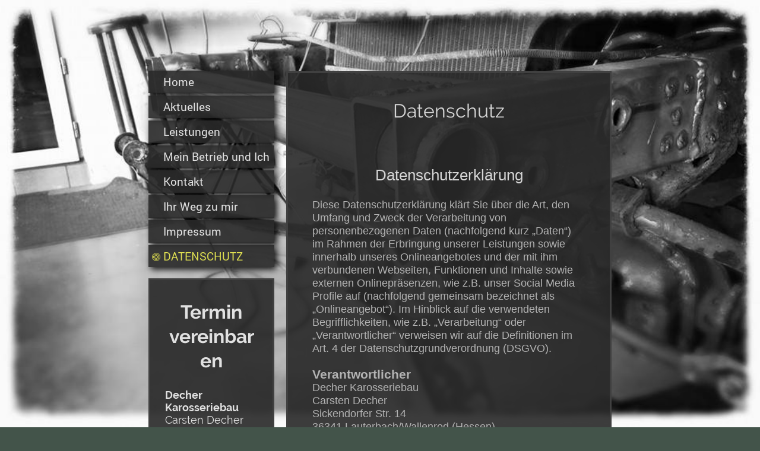

--- FILE ---
content_type: text/html; charset=UTF-8
request_url: https://www.decher-karosseriebau.de/datenschutz/
body_size: 12265
content:
<!DOCTYPE html>
<html lang="de"  ><head prefix="og: http://ogp.me/ns# fb: http://ogp.me/ns/fb# business: http://ogp.me/ns/business#">
    <meta http-equiv="Content-Type" content="text/html; charset=utf-8"/>
    <meta name="generator" content="IONOS MyWebsite"/>
        
    <link rel="dns-prefetch" href="//cdn.website-start.de/"/>
    <link rel="dns-prefetch" href="//108.mod.mywebsite-editor.com"/>
    <link rel="dns-prefetch" href="https://108.sb.mywebsite-editor.com/"/>
    <link rel="shortcut icon" href="//cdn.website-start.de/favicon.ico"/>
        <title>Decher Karosseriebau - DATENSCHUTZ</title>
    
    <style type="text/css">@media screen and (min-device-width: 1024px) {
            .mediumScreenDisabled { display:block }
            .smallScreenDisabled { display:block }
        }
        @media screen and (max-device-width: 1024px) { .mediumScreenDisabled { display:none } }
        @media screen and (max-device-width: 568px) { .smallScreenDisabled { display:none } }
                @media screen and (min-width: 1024px) {
            .mobilepreview .mediumScreenDisabled { display:block }
            .mobilepreview .smallScreenDisabled { display:block }
        }
        @media screen and (max-width: 1024px) { .mobilepreview .mediumScreenDisabled { display:none } }
        @media screen and (max-width: 568px) { .mobilepreview .smallScreenDisabled { display:none } }</style>
    <meta name="viewport" content="width=1025"/>

<meta name="format-detection" content="telephone=no"/>
        <meta name="description" content="Neue Seite"/>
            <meta name="robots" content="index,follow"/>
        <link href="//cdn.website-start.de/templates/2046/style.css?1763478093678" rel="stylesheet" type="text/css"/>
    <link href="https://www.decher-karosseriebau.de/s/style/theming.css?1706631362" rel="stylesheet" type="text/css"/>
    <link href="//cdn.website-start.de/app/cdn/min/group/web.css?1763478093678" rel="stylesheet" type="text/css"/>
<link href="//cdn.website-start.de/app/cdn/min/moduleserver/css/de_DE/common,shoppingbasket?1763478093678" rel="stylesheet" type="text/css"/>
    <link href="//cdn.website-start.de/app/cdn/min/group/mobilenavigation.css?1763478093678" rel="stylesheet" type="text/css"/>
    <link href="https://108.sb.mywebsite-editor.com/app/logstate2-css.php?site=395217099&amp;t=1769186308" rel="stylesheet" type="text/css"/>

<script type="text/javascript">
    /* <![CDATA[ */
var stagingMode = '';
    /* ]]> */
</script>
<script src="https://108.sb.mywebsite-editor.com/app/logstate-js.php?site=395217099&amp;t=1769186308"></script>

    <link href="//cdn.website-start.de/templates/2046/print.css?1763478093678" rel="stylesheet" media="print" type="text/css"/>
    <script type="text/javascript">
    /* <![CDATA[ */
    var systemurl = 'https://108.sb.mywebsite-editor.com/';
    var webPath = '/';
    var proxyName = '';
    var webServerName = 'www.decher-karosseriebau.de';
    var sslServerUrl = 'https://www.decher-karosseriebau.de';
    var nonSslServerUrl = 'http://www.decher-karosseriebau.de';
    var webserverProtocol = 'http://';
    var nghScriptsUrlPrefix = '//108.mod.mywebsite-editor.com';
    var sessionNamespace = 'DIY_SB';
    var jimdoData = {
        cdnUrl:  '//cdn.website-start.de/',
        messages: {
            lightBox: {
    image : 'Bild',
    of: 'von'
}

        },
        isTrial: 0,
        pageId: 921051490    };
    var script_basisID = "395217099";

    diy = window.diy || {};
    diy.web = diy.web || {};

        diy.web.jsBaseUrl = "//cdn.website-start.de/s/build/";

    diy.context = diy.context || {};
    diy.context.type = diy.context.type || 'web';
    /* ]]> */
</script>

<script type="text/javascript" src="//cdn.website-start.de/app/cdn/min/group/web.js?1763478093678" crossorigin="anonymous"></script><script type="text/javascript" src="//cdn.website-start.de/s/build/web.bundle.js?1763478093678" crossorigin="anonymous"></script><script type="text/javascript" src="//cdn.website-start.de/app/cdn/min/group/mobilenavigation.js?1763478093678" crossorigin="anonymous"></script><script src="//cdn.website-start.de/app/cdn/min/moduleserver/js/de_DE/common,shoppingbasket?1763478093678"></script>
<script type="text/javascript" src="https://cdn.website-start.de/proxy/apps/static/resource/dependencies/"></script><script type="text/javascript">
                    if (typeof require !== 'undefined') {
                        require.config({
                            waitSeconds : 10,
                            baseUrl : 'https://cdn.website-start.de/proxy/apps/static/js/'
                        });
                    }
                </script><script type="text/javascript" src="//cdn.website-start.de/app/cdn/min/group/pfcsupport.js?1763478093678" crossorigin="anonymous"></script>    <meta property="og:type" content="business.business"/>
    <meta property="og:url" content="https://www.decher-karosseriebau.de/datenschutz/"/>
    <meta property="og:title" content="Decher Karosseriebau - DATENSCHUTZ"/>
            <meta property="og:description" content="Neue Seite"/>
                <meta property="og:image" content="https://www.decher-karosseriebau.de/s/img/emotionheader.gif"/>
        <meta property="business:contact_data:country_name" content="Deutschland"/>
    <meta property="business:contact_data:street_address" content="Sickendorfer Str. 14"/>
    <meta property="business:contact_data:locality" content="Lauterbach"/>
    
    <meta property="business:contact_data:email" content="info@decher-karosseriebau.de"/>
    <meta property="business:contact_data:postal_code" content="36341"/>
    <meta property="business:contact_data:phone_number" content="0049 151 14620019"/>
    
    
<meta property="business:hours:day" content="TUESDAY"/><meta property="business:hours:start" content="09:00"/><meta property="business:hours:end" content="12:00"/><meta property="business:hours:day" content="THURSDAY"/><meta property="business:hours:start" content="09:00"/><meta property="business:hours:end" content="12:00"/></head>


<body class="body diyBgActive  cc-pagemode-default diyfeSidebarLeft diy-market-de_DE" data-pageid="921051490" id="page-921051490">
    
    <div class="diyw">
        <div class="diyweb diywebSingleNav">
	<div class="diyfeMobileNav">
		
<nav id="diyfeMobileNav" class="diyfeCA diyfeCA2" role="navigation">
    <a title="Navigation aufklappen/zuklappen">Navigation aufklappen/zuklappen</a>
    <ul class="mainNav1"><li class=" hasSubNavigation"><a data-page-id="918842335" href="https://www.decher-karosseriebau.de/" class=" level_1"><span>Home</span></a></li><li class=" hasSubNavigation"><a data-page-id="918842341" href="https://www.decher-karosseriebau.de/aktuelles/" class=" level_1"><span>Aktuelles</span></a></li><li class=" hasSubNavigation"><a data-page-id="918842336" href="https://www.decher-karosseriebau.de/leistungen/" class=" level_1"><span>Leistungen</span></a><span class="diyfeDropDownSubOpener">&nbsp;</span><div class="diyfeDropDownSubList diyfeCA diyfeCA2"><ul class="mainNav2"><li class=" hasSubNavigation"><a data-page-id="918842338" href="https://www.decher-karosseriebau.de/leistungen/achsvermessung/" class=" level_2"><span>Achsvermessung</span></a></li><li class=" hasSubNavigation"><a data-page-id="921033031" href="https://www.decher-karosseriebau.de/leistungen/hu-au-tüv/" class=" level_2"><span>HU &amp; AU (TÜV)</span></a></li><li class=" hasSubNavigation"><a data-page-id="918842339" href="https://www.decher-karosseriebau.de/leistungen/reifen-und-winterservice/" class=" level_2"><span>Reifen- und Winterservice</span></a></li><li class=" hasSubNavigation"><a data-page-id="921104205" href="https://www.decher-karosseriebau.de/leistungen/reifenpreise/" class=" level_2"><span>Reifenpreise</span></a></li></ul></div></li><li class=" hasSubNavigation"><a data-page-id="918842340" href="https://www.decher-karosseriebau.de/mein-betrieb-und-ich/" class=" level_1"><span>Mein Betrieb und Ich</span></a></li><li class=" hasSubNavigation"><a data-page-id="918842342" href="https://www.decher-karosseriebau.de/kontakt/" class=" level_1"><span>Kontakt</span></a></li><li class=" hasSubNavigation"><a data-page-id="918842343" href="https://www.decher-karosseriebau.de/ihr-weg-zu-mir/" class=" level_1"><span>Ihr Weg zu mir</span></a></li><li class=" hasSubNavigation"><a data-page-id="918842344" href="https://www.decher-karosseriebau.de/impressum/" class=" level_1"><span>Impressum</span></a></li><li class="current hasSubNavigation"><a data-page-id="921051490" href="https://www.decher-karosseriebau.de/datenschutz/" class="current level_1"><span>DATENSCHUTZ</span></a></li></ul></nav>
	</div>
	<div class="diywebContainer">
		<div class="diywebContent">
			<div class="diywebLiveArea">
				<div class="diywebSecondary">
					<div class="diywebEmotionHeader">
						<div class="diywebGutter">
							
<style type="text/css" media="all">
.diyw div#emotion-header {
        max-width: 0;
        max-height: 0px;
                background: #A0A0A0;
    }

.diyw div#emotion-header-title-bg {
    left: 0%;
    top: 71%;
    width: 100%;
    height: 26%;

    background-color: #FFFFFF;
    opacity: 0.50;
    filter: alpha(opacity = 50);
    }
.diyw img#emotion-header-logo {
    left: 1.00%;
    top: 0%;
    background: transparent;
                border: 1px solid #CCCCCC;
        padding: 0px;
                display: none;
    }

.diyw div#emotion-header strong#emotion-header-title {
    left: 3%;
    top: 72%;
    color: #141313;
        font: normal bold 17px/120% Verdana, Geneva, sans-serif;
}

.diyw div#emotion-no-bg-container{
    max-height: 0px;
}

.diyw div#emotion-no-bg-container .emotion-no-bg-height {
    margin-top: 0.00%;
}
</style>
<div id="emotion-header" data-action="loadView" data-params="active" data-imagescount="1">
            <img src="https://www.decher-karosseriebau.de/s/img/emotionheader.gif?1437820602.0.0px" id="emotion-header-img" alt=""/>
            
        <div id="ehSlideshowPlaceholder">
            <div id="ehSlideShow">
                <div class="slide-container">
                                        <div style="background-color: #A0A0A0">
                            <img src="https://www.decher-karosseriebau.de/s/img/emotionheader.gif?1437820602.0.0px" alt=""/>
                        </div>
                                    </div>
            </div>
        </div>


        <script type="text/javascript">
        //<![CDATA[
                diy.module.emotionHeader.slideShow.init({ slides: [{"url":"https:\/\/www.decher-karosseriebau.de\/s\/img\/emotionheader.gif?1437820602.0.0px","image_alt":"","bgColor":"#A0A0A0"}] });
        //]]>
        </script>

    
            
        
            
                  	<div id="emotion-header-title-bg"></div>
    
            <strong id="emotion-header-title" style="text-align: left">Decher Karosseriebau</strong>
                    <div class="notranslate">
                <svg xmlns="http://www.w3.org/2000/svg" version="1.1" id="emotion-header-title-svg" viewBox="0 0 850 0" preserveAspectRatio="xMinYMin meet"><text style="font-family:Verdana, Geneva, sans-serif;font-size:17px;font-style:normal;font-weight:bold;fill:#141313;line-height:1.2em;"><tspan x="0" style="text-anchor: start" dy="0.95em">Decher Karosseriebau</tspan></text></svg>
            </div>
            
    
    <script type="text/javascript">
    //<![CDATA[
    (function ($) {
        function enableSvgTitle() {
                        var titleSvg = $('svg#emotion-header-title-svg'),
                titleHtml = $('#emotion-header-title'),
                emoWidthAbs = 850,
                emoHeightAbs = 0,
                offsetParent,
                titlePosition,
                svgBoxWidth,
                svgBoxHeight;

                        if (titleSvg.length && titleHtml.length) {
                offsetParent = titleHtml.offsetParent();
                titlePosition = titleHtml.position();
                svgBoxWidth = titleHtml.width();
                svgBoxHeight = titleHtml.height();

                                titleSvg.get(0).setAttribute('viewBox', '0 0 ' + svgBoxWidth + ' ' + svgBoxHeight);
                titleSvg.css({
                   left: Math.roundTo(100 * titlePosition.left / offsetParent.width(), 3) + '%',
                   top: Math.roundTo(100 * titlePosition.top / offsetParent.height(), 3) + '%',
                   width: Math.roundTo(100 * svgBoxWidth / emoWidthAbs, 3) + '%',
                   height: Math.roundTo(100 * svgBoxHeight / emoHeightAbs, 3) + '%'
                });

                titleHtml.css('visibility','hidden');
                titleSvg.css('visibility','visible');
            }
        }

        
        // switch to svg title
        enableSvgTitle();
        jQuery('#emotion-header-img').one('load', enableSvgTitle)

            }(jQuery));
    //]]>
    </script>

    </div>

						</div>
					</div>
					<div class="diywebNav diywebNav123 diyfeCA diyfeCA2">
						<div class="webnavigation"><ul id="mainNav1" class="mainNav1"><li class="navTopItemGroup_1"><a data-page-id="918842335" href="https://www.decher-karosseriebau.de/" class="level_1"><span>Home</span></a></li><li class="navTopItemGroup_2"><a data-page-id="918842341" href="https://www.decher-karosseriebau.de/aktuelles/" class="level_1"><span>Aktuelles</span></a></li><li class="navTopItemGroup_3"><a data-page-id="918842336" href="https://www.decher-karosseriebau.de/leistungen/" class="level_1"><span>Leistungen</span></a></li><li class="navTopItemGroup_4"><a data-page-id="918842340" href="https://www.decher-karosseriebau.de/mein-betrieb-und-ich/" class="level_1"><span>Mein Betrieb und Ich</span></a></li><li class="navTopItemGroup_5"><a data-page-id="918842342" href="https://www.decher-karosseriebau.de/kontakt/" class="level_1"><span>Kontakt</span></a></li><li class="navTopItemGroup_6"><a data-page-id="918842343" href="https://www.decher-karosseriebau.de/ihr-weg-zu-mir/" class="level_1"><span>Ihr Weg zu mir</span></a></li><li class="navTopItemGroup_7"><a data-page-id="918842344" href="https://www.decher-karosseriebau.de/impressum/" class="level_1"><span>Impressum</span></a></li><li class="navTopItemGroup_8"><a data-page-id="921051490" href="https://www.decher-karosseriebau.de/datenschutz/" class="current level_1"><span>DATENSCHUTZ</span></a></li></ul></div>
					</div>
					<div class="diywebSidebar diyfeCA diyfeCA3">
						<div class="diywebGutter">
							<div id="matrix_1023335102" class="sortable-matrix" data-matrixId="1023335102"><div class="n module-type-header diyfeLiveArea "> <h2><span class="diyfeDecoration">Termin vereinbaren</span></h2> </div><div class="n module-type-text diyfeLiveArea "> <p><strong>Decher Karosseriebau</strong></p>
<p>Carsten Decher<br/>
Sickendorfer Str. 14</p>
<p>36341 Lauterbach-Wallenrod (Hessen)</p>
<p> </p>
<p>Telefon:</p>
<p>+49 6638-9180095</p>
<p>Mobil:</p>
<p>+49 151-14620019</p>
<p>WhatsApp:+49 6638-9180095</p> </div><div class="n module-type-hr diyfeLiveArea "> <div style="padding: 0px 0px">
    <div class="hr"></div>
</div>
 </div><div class="n module-type-header diyfeLiveArea "> <h2><span class="diyfeDecoration">Öffnungszeiten</span></h2> </div><div class="n module-type-text diyfeLiveArea "> <p><b>Montag Ruhetag</b></p>
<p><b>feste Zeiten:</b></p>
<p><b>Dienstag 9:30 bis 12:30</b></p>
<p><b>Donnerstag 9:30 bis 12:30</b></p>
<p><b>rest nach Vereinabrung</b></p>
<p> </p>
<p> </p> </div><div class="n module-type-hr diyfeLiveArea "> <div style="padding: 0px 0px">
    <div class="hr"></div>
</div>
 </div><div class="n module-type-header diyfeLiveArea "> <h2><span class="diyfeDecoration">Aktuelles</span></h2> </div><div class="n module-type-text diyfeLiveArea "> <p><span style="color:#B71C1C;">geschlossen bis einschließlich 18.08.25</span></p> </div><div class="n module-type-hr diyfeLiveArea "> <div style="padding: 8px 0px">
    <div class="hr"></div>
</div>
 </div><div class="n module-type-hr diyfeLiveArea "> <div style="padding: 0px 0px">
    <div class="hr"></div>
</div>
 </div></div>
						</div>
					</div><!-- .diywebSidebar -->
				</div>
				<div class="diywebMain">
					<div class="diywebGutter diyfeCA diyfeCA1">
						
        <div id="content_area">
        	<div id="content_start"></div>
        	
        
        <div id="matrix_1025915084" class="sortable-matrix" data-matrixId="1025915084"><div class="n module-type-header diyfeLiveArea "> <h1><span class="diyfeDecoration">Datenschutz</span></h1> </div><div class="n module-type-text diyfeLiveArea "> <p> </p>
<p> </p>
<h2 style="font-family:sans-serif;">Datenschutzerklärung</h2>
<h3 style="font-family:sans-serif;"> </h3>
<p style="font-family:sans-serif;">Diese Datenschutzerklärung klärt Sie über die Art, den Umfang und Zweck der Verarbeitung von personenbezogenen Daten (nachfolgend kurz „Daten“) im Rahmen der
Erbringung unserer Leistungen sowie innerhalb unseres Onlineangebotes und der mit ihm verbundenen Webseiten, Funktionen und Inhalte sowie externen Onlinepräsenzen, wie z.B. unser Social Media Profile
auf (nachfolgend gemeinsam bezeichnet als „Onlineangebot“). Im Hinblick auf die verwendeten Begrifflichkeiten, wie z.B. „Verarbeitung“ oder „Verantwortlicher“ verweisen wir auf die Definitionen im
Art. 4 der Datenschutzgrundverordnung (DSGVO). <br/>
 </p>
<h3 style="font-family:sans-serif;">Verantwortlicher</h3>
<p style="font-family:sans-serif;">Decher Karosseriebau<br/>
Carsten Decher<br/>
Sickendorfer Str. 14<br/>
36341 Lauterbach/Wallenrod (Hessen)<br/>
Deutschland<br/>
<br/>
E-Mail: <a href="mailto:info@decher-karosseriebau.de">info@decher-karosseriebau.de</a><br/>
Inhaber: Carsten Decher<br/>
<a href="https://www.decher-karosseriebau.de/impressum/">https://www.decher-karosseriebau.de/impressum/</a><br/>
 </p>
<h3 style="font-family:sans-serif;">Arten der verarbeiteten Daten</h3>
<p style="font-family:sans-serif;">- Bestandsdaten (z.B., Personen-Stammdaten, Namen oder Adressen).<br/>
- Kontaktdaten (z.B., E-Mail, Telefonnummern).<br/>
- Inhaltsdaten (z.B., Texteingaben, Fotografien, Videos).<br/>
- Nutzungsdaten (z.B., besuchte Webseiten, Interesse an Inhalten, Zugriffszeiten).<br/>
- Meta-/Kommunikationsdaten (z.B., Geräte-Informationen, IP-Adressen).</p>
<h3 style="font-family:sans-serif;">Kategorien betroffener Personen</h3>
<p style="font-family:sans-serif;">Besucher und Nutzer des Onlineangebotes (Nachfolgend bezeichnen wir die betroffenen Personen zusammenfassend auch als „Nutzer“).</p>
<h3 style="font-family:sans-serif;">Zweck der Verarbeitung</h3>
<p style="font-family:sans-serif;">- Zurverfügungstellung des Onlineangebotes, seiner Funktionen und Inhalte.<br/>
- Beantwortung von Kontaktanfragen und Kommunikation mit Nutzern.<br/>
- Sicherheitsmaßnahmen.<br/>
- Reichweitenmessung/Marketing</p>
<h3 style="font-family:sans-serif;">Verwendete Begrifflichkeiten</h3>
<p style="font-family:sans-serif;">„Personenbezogene Daten“ sind alle Informationen, die sich auf eine identifizierte oder identifizierbare natürliche Person (im Folgenden „betroffene Person“)
beziehen; als identifizierbar wird eine natürliche Person angesehen, die direkt oder indirekt, insbesondere mittels Zuordnung zu einer Kennung wie einem Namen, zu einer Kennnummer, zu Standortdaten,
zu einer Online-Kennung (z.B. Cookie) oder zu einem oder mehreren besonderen Merkmalen identifiziert werden kann, die Ausdruck der physischen, physiologischen, genetischen, psychischen,
wirtschaftlichen, kulturellen oder sozialen Identität dieser natürlichen Person sind.<br/>
<br/>
„Verarbeitung“ ist jeder mit oder ohne Hilfe automatisierter Verfahren ausgeführte Vorgang oder jede solche Vorgangsreihe im Zusammenhang mit personenbezogenen Daten. Der Begriff reicht weit und
umfasst praktisch jeden Umgang mit Daten.<br/>
<br/>
„Pseudonymisierung“ die Verarbeitung personenbezogener Daten in einer Weise, dass die personenbezogenen Daten ohne Hinzuziehung zusätzlicher Informationen nicht mehr einer spezifischen betroffenen
Person zugeordnet werden können, sofern diese zusätzlichen Informationen gesondert aufbewahrt werden und technischen und organisatorischen Maßnahmen unterliegen, die gewährleisten, dass die
personenbezogenen Daten nicht einer identifizierten oder identifizierbaren natürlichen Person zugewiesen werden.<br/>
<br/>
„Profiling“ jede Art der automatisierten Verarbeitung personenbezogener Daten, die darin besteht, dass diese personenbezogenen Daten verwendet werden, um bestimmte persönliche Aspekte, die sich auf
eine natürliche Person beziehen, zu bewerten, insbesondere um Aspekte bezüglich Arbeitsleistung, wirtschaftliche Lage, Gesundheit, persönliche Vorlieben, Interessen, Zuverlässigkeit, Verhalten,
Aufenthaltsort oder Ortswechsel dieser natürlichen Person zu analysieren oder vorherzusagen.<br/>
<br/>
Als „Verantwortlicher“ wird die natürliche oder juristische Person, Behörde, Einrichtung oder andere Stelle, die allein oder gemeinsam mit anderen über die Zwecke und Mittel der Verarbeitung von
personenbezogenen Daten entscheidet, bezeichnet.<br/>
<br/>
„Auftragsverarbeiter“ eine natürliche oder juristische Person, Behörde, Einrichtung oder andere Stelle, die personenbezogene Daten im Auftrag des Verantwortlichen verarbeitet.</p>
<h3 style="font-family:sans-serif;">Maßgebliche Rechtsgrundlagen</h3>
<p style="font-family:sans-serif;">Nach Maßgabe des Art. 13 DSGVO teilen wir Ihnen die Rechtsgrundlagen unserer Datenverarbeitungen mit. Für Nutzer aus dem Geltungsbereich der
Datenschutzgrundverordnung (DSGVO), d.h. der EU und des EWG gilt, sofern die Rechtsgrundlage in der Datenschutzerklärung nicht genannt wird, Folgendes: <br/>
Die Rechtsgrundlage für die Einholung von Einwilligungen ist Art. 6 Abs. 1 lit. a und Art. 7 DSGVO;<br/>
Die Rechtsgrundlage für die Verarbeitung zur Erfüllung unserer Leistungen und Durchführung vertraglicher Maßnahmen sowie Beantwortung von Anfragen ist Art. 6 Abs. 1 lit. b DSGVO;<br/>
Die Rechtsgrundlage für die Verarbeitung zur Erfüllung unserer rechtlichen Verpflichtungen ist Art. 6 Abs. 1 lit. c DSGVO;<br/>
Für den Fall, dass lebenswichtige Interessen der betroffenen Person oder einer anderen natürlichen Person eine Verarbeitung personenbezogener Daten erforderlich machen, dient Art. 6 Abs. 1 lit. d
DSGVO als Rechtsgrundlage.<br/>
Die Rechtsgrundlage für die erforderliche Verarbeitung zur Wahrnehmung einer Aufgabe, die im öffentlichen Interesse liegt oder in Ausübung öffentlicher Gewalt erfolgt, die dem Verantwortlichen
übertragen wurde ist Art. 6 Abs. 1 lit. e DSGVO. <br/>
Die Rechtsgrundlage für die Verarbeitung zur Wahrung unserer berechtigten Interessen ist Art. 6 Abs. 1 lit. f DSGVO. <br/>
Die Verarbeitung von Daten zu anderen Zwecken als denen, zu denen sie ehoben wurden, bestimmt sich nach den Vorgaben des Art 6 Abs. 4 DSGVO. <br/>
Die Verarbeitung von besonderen Kategorien von Daten (entsprechend Art. 9 Abs. 1 DSGVO) bestimmt sich nach den Vorgaben des Art. 9 Abs. 2 DSGVO.</p>
<h3 style="font-family:sans-serif;">Sicherheitsmaßnahmen</h3>
<p style="font-family:sans-serif;">Wir treffen nach Maßgabe der gesetzlichen Vorgabenunter Berücksichtigung des Stands der Technik, der Implementierungskosten und der Art, des Umfangs, der Umstände
und der Zwecke der Verarbeitung sowie der unterschiedlichen Eintrittswahrscheinlichkeit und Schwere des Risikos für die Rechte und Freiheiten natürlicher Personen, geeignete technische und
organisatorische Maßnahmen, um ein dem Risiko angemessenes Schutzniveau zu gewährleisten.<br/>
<br/>
Zu den Maßnahmen gehören insbesondere die Sicherung der Vertraulichkeit, Integrität und Verfügbarkeit von Daten durch Kontrolle des physischen Zugangs zu den Daten, als auch des sie betreffenden
Zugriffs, der Eingabe, Weitergabe, der Sicherung der Verfügbarkeit und ihrer Trennung. Des Weiteren haben wir Verfahren eingerichtet, die eine Wahrnehmung von Betroffenenrechten, Löschung von Daten
und Reaktion auf Gefährdung der Daten gewährleisten. Ferner berücksichtigen wir den Schutz personenbezogener Daten bereits bei der Entwicklung, bzw. Auswahl von Hardware, Software sowie Verfahren,
entsprechend dem Prinzip des Datenschutzes durch Technikgestaltung und durch datenschutzfreundliche Voreinstellungen.</p>
<h3 style="font-family:sans-serif;">Zusammenarbeit mit Auftragsverarbeitern, gemeinsam Verantwortlichen und Dritten</h3>
<p style="font-family:sans-serif;">Sofern wir im Rahmen unserer Verarbeitung Daten gegenüber anderen Personen und Unternehmen (Auftragsverarbeitern, gemeinsam Verantwortlichen oder Dritten)
offenbaren, sie an diese übermitteln oder ihnen sonst Zugriff auf die Daten gewähren, erfolgt dies nur auf Grundlage einer gesetzlichen Erlaubnis (z.B. wenn eine Übermittlung der Daten an Dritte, wie
an Zahlungsdienstleister, zur Vertragserfüllung erforderlich ist), Nutzer eingewilligt haben, eine rechtliche Verpflichtung dies vorsieht oder auf Grundlage unserer berechtigten Interessen (z.B. beim
Einsatz von Beauftragten, Webhostern, etc.). <br/>
<br/>
Sofern wir Daten anderen Unternehmen unserer Unternehmensgruppe offenbaren, übermitteln oder ihnen sonst den Zugriff gewähren, erfolgt dies insbesondere zu administrativen Zwecken als berechtigtes
Interesse und darüberhinausgehend auf einer den gesetzlichen Vorgaben entsprechenden Grundlage.</p>
<h3 style="font-family:sans-serif;">Übermittlungen in Drittländer</h3>
<p style="font-family:sans-serif;">Sofern wir Daten in einem Drittland (d.h. außerhalb der Europäischen Union (EU), des Europäischen Wirtschaftsraums (EWR) oder der Schweizer Eidgenossenschaft)
verarbeiten oder dies im Rahmen der Inanspruchnahme von Diensten Dritter oder Offenlegung, bzw. Übermittlung von Daten an andere Personen oder Unternehmen geschieht, erfolgt dies nur, wenn es zur
Erfüllung unserer (vor)vertraglichen Pflichten, auf Grundlage Ihrer Einwilligung, aufgrund einer rechtlichen Verpflichtung oder auf Grundlage unserer berechtigten Interessen geschieht. Vorbehaltlich
gesetzlicher oder vertraglicher Erlaubnisse, verarbeiten oder lassen wir die Daten in einem Drittland nur beim Vorliegen der gesetzlichen Voraussetzungen. D.h. die Verarbeitung erfolgt z.B. auf
Grundlage besonderer Garantien, wie der offiziell anerkannten Feststellung eines der EU entsprechenden Datenschutzniveaus (z.B. für die USA durch das „Privacy Shield“) oder Beachtung offiziell
anerkannter spezieller vertraglicher Verpflichtungen.</p>
<h3 style="font-family:sans-serif;">Rechte der betroffenen Personen</h3>
<p style="font-family:sans-serif;">Sie haben das Recht, eine Bestätigung darüber zu verlangen, ob betreffende Daten verarbeitet werden und auf Auskunft über diese Daten sowie auf weitere
Informationen und Kopie der Daten entsprechend den gesetzlichen Vorgaben.<br/>
<br/>
Sie haben entsprechend. den gesetzlichen Vorgaben das Recht, die Vervollständigung der Sie betreffenden Daten oder die Berichtigung der Sie betreffenden unrichtigen Daten zu verlangen.<br/>
<br/>
Sie haben nach Maßgabe der gesetzlichen Vorgaben das Recht zu verlangen, dass betreffende Daten unverzüglich gelöscht werden, bzw. alternativ nach Maßgabe der gesetzlichen Vorgaben eine Einschränkung
der Verarbeitung der Daten zu verlangen.<br/>
<br/>
Sie haben das Recht zu verlangen, dass die Sie betreffenden Daten, die Sie uns bereitgestellt haben nach Maßgabe der gesetzlichen Vorgaben zu erhalten und deren Übermittlung an andere Verantwortliche
zu fordern. <br/>
<br/>
Sie haben ferner nach Maßgabe der gesetzlichen Vorgaben das Recht, eine Beschwerde bei der zuständigen Aufsichtsbehörde einzureichen.</p>
<h3 style="font-family:sans-serif;">Widerrufsrecht</h3>
<p style="font-family:sans-serif;">Sie haben das Recht, erteilte Einwilligungen mit Wirkung für die Zukunft zu widerrufen.</p>
<h3 style="font-family:sans-serif;">Widerspruchsrecht</h3>
<p style="font-family:sans-serif;"><strong>Sie können der künftigen Verarbeitung der Sie betreffenden Daten nach Maßgabe der gesetzlichen Vorgaben jederzeit widersprechen. Der Widerspruch kann
insbesondere gegen die Verarbeitung für Zwecke der Direktwerbung erfolgen.</strong></p>
<h3 style="font-family:sans-serif;">Cookies und Widerspruchsrecht bei Direktwerbung</h3>
<p style="font-family:sans-serif;">Als „Cookies“ werden kleine Dateien bezeichnet, die auf Rechnern der Nutzer gespeichert werden. Innerhalb der Cookies können unterschiedliche Angaben gespeichert
werden. Ein Cookie dient primär dazu, die Angaben zu einem Nutzer (bzw. dem Gerät auf dem das Cookie gespeichert ist) während oder auch nach seinem Besuch innerhalb eines Onlineangebotes zu
speichern. Als temporäre Cookies, bzw. „Session-Cookies“ oder „transiente Cookies“, werden Cookies bezeichnet, die gelöscht werden, nachdem ein Nutzer ein Onlineangebot verlässt und seinen Browser
schließt. In einem solchen Cookie kann z.B. der Inhalt eines Warenkorbs in einem Onlineshop oder ein Login-Status gespeichert werden. Als „permanent“ oder „persistent“ werden Cookies bezeichnet, die
auch nach dem Schließen des Browsers gespeichert bleiben. So kann z.B. der Login-Status gespeichert werden, wenn die Nutzer diese nach mehreren Tagen aufsuchen. Ebenso können in einem solchen Cookie
die Interessen der Nutzer gespeichert werden, die für Reichweitenmessung oder Marketingzwecke verwendet werden. Als „Third-Party-Cookie“ werden Cookies bezeichnet, die von anderen Anbietern als dem
Verantwortlichen, der das Onlineangebot betreibt, angeboten werden (andernfalls, wenn es nur dessen Cookies sind spricht man von „First-Party Cookies“).<br/>
<br/>
Wir können temporäre und permanente Cookies einsetzen und klären hierüber im Rahmen unserer Datenschutzerklärung auf.<br/>
<br/>
Falls die Nutzer nicht möchten, dass Cookies auf ihrem Rechner gespeichert werden, werden sie gebeten die entsprechende Option in den Systemeinstellungen ihres Browsers zu deaktivieren. Gespeicherte
Cookies können in den Systemeinstellungen des Browsers gelöscht werden. Der Ausschluss von Cookies kann zu Funktionseinschränkungen dieses Onlineangebotes führen.<br/>
<br/>
Ein genereller Widerspruch gegen den Einsatz der zu Zwecken des Onlinemarketing eingesetzten Cookies kann bei einer Vielzahl der Dienste, vor allem im Fall des Trackings, über die US-amerikanische
Seite <a href="http://www.aboutads.info/choices/">http://www.aboutads.info/choices/</a>oder die EU-Seite <a href="http://www.youronlinechoices.com/">http://www.youronlinechoices.com/</a>erklärt werden. Des Weiteren kann die Speicherung von Cookies mittels deren Abschaltung in den Einstellungen des Browsers
erreicht werden. Bitte beachten Sie, dass dann gegebenenfalls nicht alle Funktionen dieses Onlineangebotes genutzt werden können.</p>
<h3 style="font-family:sans-serif;">Löschung von Daten</h3>
<p style="font-family:sans-serif;">Die von uns verarbeiteten Daten werden nach Maßgabe der gesetzlichen Vorgaben gelöscht oder in ihrer Verarbeitung eingeschränkt. Sofern nicht im Rahmen dieser
Datenschutzerklärung ausdrücklich angegeben, werden die bei uns gespeicherten Daten gelöscht, sobald sie für ihre Zweckbestimmung nicht mehr erforderlich sind und der Löschung keine gesetzlichen
Aufbewahrungspflichten entgegenstehen. <br/>
<br/>
Sofern die Daten nicht gelöscht werden, weil sie für andere und gesetzlich zulässige Zwecke erforderlich sind, wird deren Verarbeitung eingeschränkt. D.h. die Daten werden gesperrt und nicht für
andere Zwecke verarbeitet. Das gilt z.B. für Daten, die aus handels- oder steuerrechtlichen Gründen aufbewahrt werden müssen.</p>
<h3 style="font-family:sans-serif;">Änderungen und Aktualisierungen der Datenschutzerklärung</h3>
<p style="font-family:sans-serif;">Wir bitten Sie sich regelmäßig über den Inhalt unserer Datenschutzerklärung zu informieren. Wir passen die Datenschutzerklärung an, sobald die Änderungen der von
uns durchgeführten Datenverarbeitungen dies erforderlich machen. Wir informieren Sie, sobald durch die Änderungen eine Mitwirkungshandlung Ihrerseits (z.B. Einwilligung) oder eine sonstige
individuelle Benachrichtigung erforderlich wird.</p>
<h3 style="font-family:sans-serif;">Kontaktaufnahme</h3>
<p style="font-family:sans-serif;">Bei der Kontaktaufnahme mit uns (z.B. per Kontaktformular, E-Mail, Telefon oder via sozialer Medien) werden die Angaben des Nutzers zur Bearbeitung der
Kontaktanfrage und deren Abwicklung gem. Art. 6 Abs. 1 lit. b. (im Rahmen vertraglicher-/vorvertraglicher Beziehungen), Art. 6 Abs. 1 lit. f. (andere Anfragen) DSGVO verarbeitet.. Die Angaben der
Nutzer können in einem Customer-Relationship-Management System ("CRM System") oder vergleichbarer Anfragenorganisation gespeichert werden.<br/>
<br/>
Wir löschen die Anfragen, sofern diese nicht mehr erforderlich sind. Wir überprüfen die Erforderlichkeit alle zwei Jahre; Ferner gelten die gesetzlichen Archivierungspflichten.</p>
<h3 style="font-family:sans-serif;">Hosting und E-Mail-Versand</h3>
<p style="font-family:sans-serif;">Die von uns in Anspruch genommenen Hosting-Leistungen dienen der Zurverfügungstellung der folgenden Leistungen: Infrastruktur- und Plattformdienstleistungen,
Rechenkapazität, Speicherplatz und Datenbankdienste, E-Mail-Versand, Sicherheitsleistungen sowie technische Wartungsleistungen, die wir zum Zwecke des Betriebs dieses Onlineangebotes
einsetzen. <br/>
<br/>
Hierbei verarbeiten wir, bzw. unser Hostinganbieter Bestandsdaten, Kontaktdaten, Inhaltsdaten, Vertragsdaten, Nutzungsdaten, Meta- und Kommunikationsdaten von Kunden, Interessenten und Besuchern
dieses Onlineangebotes auf Grundlage unserer berechtigten Interessen an einer effizienten und sicheren Zurverfügungstellung dieses Onlineangebotes gem. Art. 6 Abs. 1 lit. f DSGVO i.V.m. Art. 28 DSGVO
(Abschluss Auftragsverarbeitungsvertrag).</p>
<h3 style="font-family:sans-serif;">Onlinepräsenzen in sozialen Medien</h3>
<p style="font-family:sans-serif;">Wir unterhalten Onlinepräsenzen innerhalb sozialer Netzwerke und Plattformen, um mit den dort aktiven Kunden, Interessenten und Nutzern kommunizieren und sie dort
über unsere Leistungen informieren zu können.<br/>
<br/>
Wir weisen darauf hin, dass dabei Daten der Nutzer außerhalb des Raumes der Europäischen Union verarbeitet werden können. Hierdurch können sich für die Nutzer Risiken ergeben, weil so z.B. die
Durchsetzung der Rechte der Nutzer erschwert werden könnte. Im Hinblick auf US-Anbieter die unter dem Privacy-Shield zertifiziert sind, weisen wir darauf hin, dass sie sich damit verpflichten, die
Datenschutzstandards der EU einzuhalten.<br/>
<br/>
Ferner werden die Daten der Nutzer im Regelfall für Marktforschungs- und Werbezwecke verarbeitet. So können z.B. aus dem Nutzungsverhalten und sich daraus ergebenden Interessen der Nutzer
Nutzungsprofile erstellt werden. Die Nutzungsprofile können wiederum verwendet werden, um z.B. Werbeanzeigen innerhalb und außerhalb der Plattformen zu schalten, die mutmaßlich den Interessen der
Nutzer entsprechen. Zu diesen Zwecken werden im Regelfall Cookies auf den Rechnern der Nutzer gespeichert, in denen das Nutzungsverhalten und die Interessen der Nutzer gespeichert werden. Ferner
können in den Nutzungsprofilen auch Daten unabhängig der von den Nutzern verwendeten Geräte gespeichert werden (insbesondere wenn die Nutzer Mitglieder der jeweiligen Plattformen sind und bei diesen
eingeloggt sind).<br/>
<br/>
Die Verarbeitung der personenbezogenen Daten der Nutzer erfolgt auf Grundlage unserer berechtigten Interessen an einer effektiven Information der Nutzer und Kommunikation mit den Nutzern gem. Art. 6
Abs. 1 lit. f. DSGVO. Falls die Nutzer von den jeweiligen Anbietern der Plattformen um eine Einwilligung in die vorbeschriebene Datenverarbeitung gebeten werden, ist die Rechtsgrundlage der
Verarbeitung Art. 6 Abs. 1 lit. a., Art. 7 DSGVO.<br/>
<br/>
Für eine detaillierte Darstellung der jeweiligen Verarbeitungen und der Widerspruchsmöglichkeiten (Opt-Out), verweisen wir auf die nachfolgend verlinkten Angaben der Anbieter.<br/>
<br/>
Auch im Fall von Auskunftsanfragen und der Geltendmachung von Nutzerrechten, weisen wir darauf hin, dass diese am effektivsten bei den Anbietern geltend gemacht werden können. Nur die Anbieter haben
jeweils Zugriff auf die Daten der Nutzer und können direkt entsprechende Maßnahmen ergreifen und Auskünfte geben. Sollten Sie dennoch Hilfe benötigen, dann können Sie sich an uns wenden.<br/>
<br/>
- Facebook, -Seiten, -Gruppen, (Facebook Ireland Ltd., 4 Grand Canal Square, Grand Canal Harbour, Dublin 2, Irland) auf Grundlage einer <a href="https://www.facebook.com/legal/terms/page_controller_addendum" rel="noopener" target="_blank">Vereinbarung über gemeinsame Verarbeitung personenbezogener Daten</a>-
Datenschutzerklärung: <a href="https://www.facebook.com/about/privacy/" rel="noopener" target="_blank">https://www.facebook.com/about/privacy/</a>, speziell für Seiten: <a href="https://www.facebook.com/legal/terms/information_about_page_insights_data" rel="noopener" target="_blank">https://www.facebook.com/legal/terms/information_about_page_insights_data</a>,
Opt-Out: <a href="https://www.facebook.com/settings?tab=ads" rel="noopener" target="_blank">https://www.facebook.com/settings?tab=ads</a> und <a href="http://www.youronlinechoices.com" rel="noopener" target="_blank">http://www.youronlinechoices.com</a>, Privacy Shield: <a href="https://www.privacyshield.gov/participant?id=a2zt0000000GnywAAC&amp;status=Active" rel="noopener" target="_blank">https://www.privacyshield.gov/participant?id=a2zt0000000GnywAAC&amp;status=Active</a>.<br/>
<br/>
- Google/ YouTube (Google LLC, 1600 Amphitheatre Parkway, Mountain View, CA 94043, USA) – Datenschutzerklärung:  <a href="https://policies.google.com/privacy" rel="noopener" target="_blank">https://policies.google.com/privacy</a>, Opt-Out: <a href="https://adssettings.google.com/authenticated" rel="noopener" target="_blank">https://adssettings.google.com/authenticated</a>,
Privacy Shield: <a href="https://www.privacyshield.gov/participant?id=a2zt000000001L5AAI&amp;status=Active" rel="noopener" target="_blank">https://www.privacyshield.gov/participant?id=a2zt000000001L5AAI&amp;status=Active</a>.<br/>
<br/>
- Instagram (Instagram Inc., 1601 Willow Road, Menlo Park, CA, 94025, USA) – Datenschutzerklärung/ Opt-Out: <a href="http://instagram.com/about/legal/privacy/" rel="noopener" target="_blank">http://instagram.com/about/legal/privacy/</a>.<br/>
<br/>
- Twitter (Twitter Inc., 1355 Market Street, Suite 900, San Francisco, CA 94103, USA) - Datenschutzerklärung: <a href="https://twitter.com/de/privacy" rel="noopener" target="_blank">https://twitter.com/de/privacy</a>, Opt-Out: <a href="https://twitter.com/personalization" rel="noopener" target="_blank">https://twitter.com/personalization</a>, Privacy
Shield: <a href="https://www.privacyshield.gov/participant?id=a2zt0000000TORzAAO&amp;status=Active" rel="noopener" target="_blank">https://www.privacyshield.gov/participant?id=a2zt0000000TORzAAO&amp;status=Active</a>.<br/>
<br/>
- Pinterest (Pinterest Inc., 635 High Street, Palo Alto, CA, 94301, USA) – Datenschutzerklärung/ Opt-Out: <a href="https://about.pinterest.com/de/privacy-policy" rel="noopener" target="_blank">https://about.pinterest.com/de/privacy-policy</a>.<br/>
<br/>
- LinkedIn (LinkedIn Ireland Unlimited Company Wilton Place, Dublin 2, Irland) - Datenschutzerklärung <a href="https://www.linkedin.com/legal/privacy-policy" rel="noopener" target="_blank">https://www.linkedin.com/legal/privacy-policy</a> , Opt-Out: <a href="https://www.linkedin.com/psettings/guest-controls/retargeting-opt-out" rel="noopener" target="_blank">https://www.linkedin.com/psettings/guest-controls/retargeting-opt-out</a>, Privacy Shield: <a href="https://www.privacyshield.gov/participant?id=a2zt0000000L0UZAA0&amp;status=Active" rel="noopener" target="_blank">https://www.privacyshield.gov/participant?id=a2zt0000000L0UZAA0&amp;status=Active</a>.<br/>
<br/>
- Xing (XING AG, Dammtorstraße 29-32, 20354 Hamburg, Deutschland) - Datenschutzerklärung/ Opt-Out: <a href="https://privacy.xing.com/de/datenschutzerklaerung" rel="noopener" target="_blank">https://privacy.xing.com/de/datenschutzerklaerung</a>.<br/>
<br/>
- Wakalet (Wakelet Limited, 76 Quay Street, Manchester, M3 4PR, United Kingdom) - Datenschutzerklärung/ Opt-Out: <a href="https://wakelet.com/privacy.html" rel="noopener" target="_blank">https://wakelet.com/privacy.html</a>.<br/>
<br/>
- Soundcloud (SoundCloud Limited, Rheinsberger Str. 76/77, 10115 Berlin, Deutschland) - Datenschutzerklärung/ Opt-Out: <a href="https://soundcloud.com/pages/privacy" rel="noopener" target="_blank">https://soundcloud.com/pages/privacy</a>.</p>
<h3 style="font-family:sans-serif;">Google Maps</h3>
<p style="font-family:sans-serif;">Wir binden die Landkarten des Dienstes “Google Maps” des Anbieters Google LLC, 1600 Amphitheatre Parkway, Mountain View, CA 94043, USA, ein. Zu den verarbeiteten
Daten können insbesondere IP-Adressen und Standortdaten der Nutzer gehören, die jedoch nicht ohne deren Einwilligung (im Regelfall im Rahmen der Einstellungen ihrer Mobilgeräte vollzogen), erhoben
werden. Die Daten können in den USA verarbeitet werden. Datenschutzerklärung: <a href="https://www.google.com/policies/privacy/" rel="noopener" target="_blank">https://www.google.com/policies/privacy/</a>, Opt-Out: <a href="https://adssettings.google.com/authenticated" rel="noopener" target="_blank">https://adssettings.google.com/authenticated</a>.</p>
<p style="font-family:sans-serif;"><a href="https://datenschutz-generator.de" rel="nofollow noopener" target="_blank">Erstellt mit Datenschutz-Generator.de von RA Dr. Thomas Schwenke</a></p> </div></div>
        
        
        </div>
					</div>
					<div class="diyfeRespSidebar"></div>
				</div>
			</div>
		</div><!-- .diywebContent -->
		<div class="diywebFooter">
			<div class="diywebLiveArea">
				<div id="contentfooter">
    <div class="leftrow">
                        <a rel="nofollow" href="javascript:window.print();">
                    <img class="inline" height="14" width="18" src="//cdn.website-start.de/s/img/cc/printer.gif" alt=""/>
                    Druckversion                </a> <span class="footer-separator">|</span>
                <a href="https://www.decher-karosseriebau.de/sitemap/">Sitemap</a>
                        <br/> © Decher Karosseriebau<br/>
<br/>
Diese Homepage wurde mit <a rel="nofollow" href="https://www.ionos.de/websites/homepage-erstellen" target="_blank">IONOS MyWebsite</a> erstellt.
            </div>
    <script type="text/javascript">
        window.diy.ux.Captcha.locales = {
            generateNewCode: 'Neuen Code generieren',
            enterCode: 'Bitte geben Sie den Code ein'
        };
        window.diy.ux.Cap2.locales = {
            generateNewCode: 'Neuen Code generieren',
            enterCode: 'Bitte geben Sie den Code ein'
        };
    </script>
    <div class="rightrow">
                    <span class="loggedout">
                <a rel="nofollow" id="login" href="https://login.1and1-editor.com/395217099/www.decher-karosseriebau.de/de?pageId=921051490">
                    Login                </a>
            </span>
                
                <span class="loggedin">
            <a rel="nofollow" id="logout" href="https://108.sb.mywebsite-editor.com/app/cms/logout.php">Logout</a> <span class="footer-separator">|</span>
            <a rel="nofollow" id="edit" href="https://108.sb.mywebsite-editor.com/app/395217099/921051490/">Seite bearbeiten</a>
        </span>
    </div>
</div>
            <div id="loginbox" class="hidden">
                <script type="text/javascript">
                    /* <![CDATA[ */
                    function forgotpw_popup() {
                        var url = 'https://passwort.1und1.de/xml/request/RequestStart';
                        fenster = window.open(url, "fenster1", "width=600,height=400,status=yes,scrollbars=yes,resizable=yes");
                        // IE8 doesn't return the window reference instantly or at all.
                        // It may appear the call failed and fenster is null
                        if (fenster && fenster.focus) {
                            fenster.focus();
                        }
                    }
                    /* ]]> */
                </script>
                                <img class="logo" src="//cdn.website-start.de/s/img/logo.gif" alt="IONOS" title="IONOS"/>

                <div id="loginboxOuter"></div>
            </div>
        

			</div>
		</div><!-- .diywebFooter -->
	</div><!-- .diywebContainer -->
</div><!-- .diyweb -->
<!-- .diyweb -->    </div>

    
    </body>


<!-- rendered at Thu, 22 Jan 2026 22:40:20 +0100 -->
</html>
